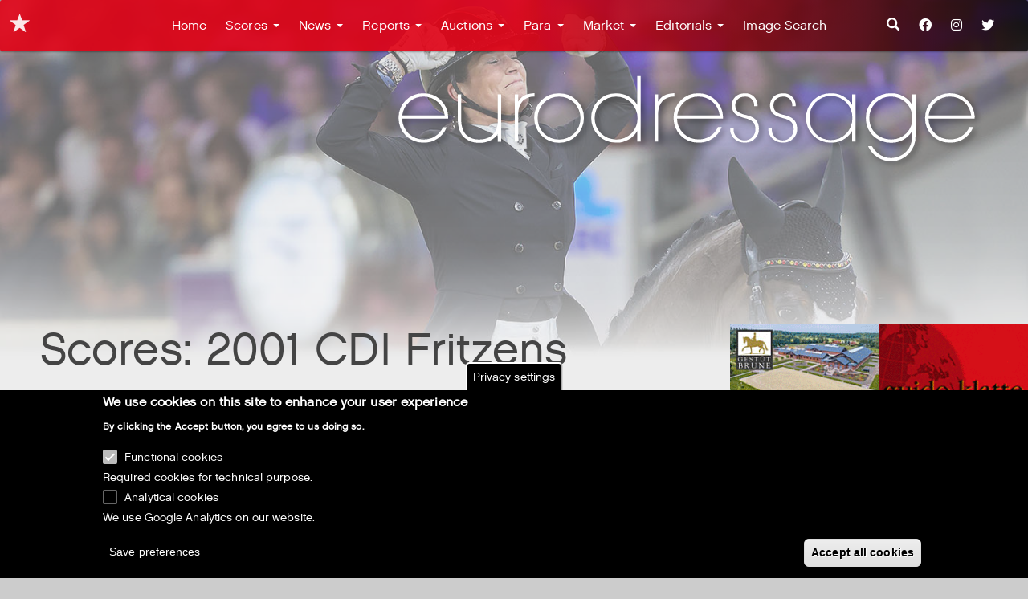

--- FILE ---
content_type: text/html; charset=UTF-8
request_url: https://eurodressage.com/2001/09/09/scores-2001-cdi-fritzens
body_size: 16791
content:
<!DOCTYPE html>
<html  lang="en" dir="ltr" prefix="content: http://purl.org/rss/1.0/modules/content/  dc: http://purl.org/dc/terms/  foaf: http://xmlns.com/foaf/0.1/  og: http://ogp.me/ns#  rdfs: http://www.w3.org/2000/01/rdf-schema#  schema: http://schema.org/  sioc: http://rdfs.org/sioc/ns#  sioct: http://rdfs.org/sioc/types#  skos: http://www.w3.org/2004/02/skos/core#  xsd: http://www.w3.org/2001/XMLSchema# ">
  <head>
    <meta charset="utf-8" />
<meta name="description" content="2001 CDI Fritzens Dressage News at eurodressage.com" />
<meta name="keywords" content="2001 CDI Fritzens dressage, eurodressage, equestrian news" />
<link rel="canonical" href="https://eurodressage.com/2001/09/09/scores-2001-cdi-fritzens" />
<meta name="rights" content="Copyright Astrid Appels, Eurodressage" />
<meta property="og:site_name" content="Eurodressage" />
<meta property="og:type" content="Dressage News" />
<meta property="og:url" content="https://eurodressage.com/2001/09/09/scores-2001-cdi-fritzens" />
<meta property="og:title" content="Scores: 2001 CDI Fritzens" />
<meta property="og:description" content="2001 CDI Fritzens Dressage News at eurodressage.com" />
<meta property="og:image" content="https://eurodressage.com/sites/default/files/cicrajipaclihopradukaspelichestabitrophiphepropresledrewushaphomutomucegacricrovasastoprawrostowubriciwureslunutrijistenisposidrewreprojasitrastiduthaprutispasligucrushachugidrowrishatushustugust" />
<meta name="MobileOptimized" content="width" />
<meta name="HandheldFriendly" content="true" />
<meta name="viewport" content="width=device-width, initial-scale=1.0" />
<style>div#sliding-popup, div#sliding-popup .eu-cookie-withdraw-banner, .eu-cookie-withdraw-tab {background: #000} div#sliding-popup.eu-cookie-withdraw-wrapper { background: transparent; } #sliding-popup h1, #sliding-popup h2, #sliding-popup h3, #sliding-popup p, #sliding-popup label, #sliding-popup div, .eu-cookie-compliance-more-button, .eu-cookie-compliance-secondary-button, .eu-cookie-withdraw-tab { color: #ffffff;} .eu-cookie-withdraw-tab { border-color: #ffffff;}</style>
<link rel="icon" href="/sites/default/files/favicon.ico" type="image/vnd.microsoft.icon" />
<script src="/sites/default/files/eu_cookie_compliance/eu_cookie_compliance.script.js?t947u3" defer></script>
<script>window.a2a_config=window.a2a_config||{};a2a_config.callbacks=[];a2a_config.overlays=[];a2a_config.templates={};</script>

    <title>Scores: 2001 CDI Fritzens</title>
    <link rel="stylesheet" media="all" href="/sites/default/files/css/css_XiYmQqSOlCt561Snuy6UxeK4F9qDWNNUthVgOURLpIg.css" />
<link rel="stylesheet" media="all" href="https://cdn.jsdelivr.net/npm/bootswatch@3.4.0/paper/bootstrap.min.css" integrity="sha256-8N3kJAoTvJjp7+Ib43lwwLPolmV0rZmFiaisO07x/X0=" crossorigin="anonymous" />
<link rel="stylesheet" media="all" href="https://cdn.jsdelivr.net/npm/@unicorn-fail/drupal-bootstrap-styles@0.0.2/dist/3.1.1/7.x-3.x/drupal-bootstrap-paper.min.css" integrity="sha512-xHFIuLzMRN/oaNqVCKiG5wIeHE1o+wgHAhZ/u7tdMYoGD1GO48Hju3pbSAqdGGp8cWS1n1yEOr9tuXDakrTFnw==" crossorigin="anonymous" />
<link rel="stylesheet" media="all" href="https://cdn.jsdelivr.net/npm/@unicorn-fail/drupal-bootstrap-styles@0.0.2/dist/3.1.1/8.x-3.x/drupal-bootstrap-paper.min.css" integrity="sha512-8hFvyPjOZxuguPlY0uag7oPMAryqcsTBiTeWdNnFyC9o+kEaUbjoXGLUJPaCkhsKTYG1qDN8pNs/v7jooMO0OA==" crossorigin="anonymous" />
<link rel="stylesheet" media="all" href="https://cdn.jsdelivr.net/npm/@unicorn-fail/drupal-bootstrap-styles@0.0.2/dist/3.4.0/8.x-3.x/drupal-bootstrap-paper.min.css" integrity="sha512-n1hZjtN92Jco1bxIRqvX9qbAJPP/S1YLv5dvYGlvOd21sDv6DG7wiZVAku7sRD9wdGtl/+jhyd5HEMX7ryjrkA==" crossorigin="anonymous" />
<link rel="stylesheet" media="all" href="/sites/default/files/css/css_hjK8aTKJcvSKGQ70CPAUHbr_MG3_QGlNoA0F9LBA3G8.css" />

    <link rel="stylesheet" href="https://use.typekit.net/kmo2qmn.css">
    

<script>
/** Viewport-based mobile redirect - FAST VERSION */

(function() {
  'use strict';

  // Configuration
  const MOBILE_BREAKPOINT = 767;
  const MOBILE_URL = 'https://mobile.eurodressage.com';
  const CURRENT_HOST = window.location.hostname;

  // Don't redirect if already on mobile site
  if (CURRENT_HOST === 'mobile.eurodressage.com') {
    return;
  }

  // Don't redirect if nomobile parameter is present
  const urlParams = new URLSearchParams(window.location.search);
  if (urlParams.get('nomobile') === '1') {
    return;
  }

  // Skip redirect for admin paths and other excluded paths
  const excludedPaths = [
    '/admin/',
    '/user/',
    '/node/',
    '/system/',
    '/api/',
    '/rest/',
    '/jsonapi/',
    '/imagesearch',
  ];

  const currentPath = window.location.pathname;
  const shouldExclude = excludedPaths.some(path => currentPath.startsWith(path));
  if (shouldExclude) {
    return;
  }

  /**
   * Check if device should be considered mobile - IMMEDIATE VERSION
   */
  function isMobileDevice() {
    // Get viewport width immediately (no waiting for DOM)
    const viewportWidth = window.innerWidth || screen.width;

    if (viewportWidth >= MOBILE_BREAKPOINT) {
      return false;
    }

    // User agent check (fastest mobile indicator)
    const userAgentMobile = /iPhone|Android.*Mobile|Windows Phone|BlackBerry|Opera Mini|IEMobile/i.test(navigator.userAgent);

    if (userAgentMobile) {
      return true;
    }

    // For very small screens (phone-sized), assume mobile
    if (viewportWidth < 480) {
      return true;
    }

    // Touch capability check
    const hasTouch = ('ontouchstart' in window) || (navigator.maxTouchPoints > 0);
    const hasOrientation = 'orientation' in window;

    if (hasTouch && hasOrientation) {
      return true;
    }

    return false;
  }

  /**
   * Perform immediate redirect
   */
  function redirectToMobile() {
    const currentUrl = window.location.href;
    const mobileUrl = currentUrl.replace(window.location.origin, MOBILE_URL);
    window.location.replace(mobileUrl); // Using replace() instead of href for faster redirect
  }

  // IMMEDIATE CHECK - No delays, no DOM waiting
  if (isMobileDevice()) {
    redirectToMobile();
  }

  // Handle orientation changes (mobile devices rotating)
  if ('orientation' in window) {
    window.addEventListener('orientationchange', function() {
      setTimeout(() => {
        if (isMobileDevice()) {
          redirectToMobile();
        }
      }, 100);
    });
  }

  // Handle window resize (for dynamic viewport changes)
  let resizeTimeout;
  window.addEventListener('resize', () => {
    clearTimeout(resizeTimeout);
    resizeTimeout = setTimeout(() => {
      if (isMobileDevice()) {
        redirectToMobile();
      }
    }, 250);
  });

})();

</script>

<script async src="https://www.googletagmanager.com/gtag/js?id=UA-3416156-1"></script>

    <link rel="stylesheet" href="https://cdnjs.cloudflare.com/ajax/libs/font-awesome/6.0.0-beta3/css/fontawesome.min.css" integrity="sha512-r9kUVFtJ0e+8WIL8sjTUlHGbTLwlOClXhVqGgu4sb7ILdkBvM2uI+n/Fz3FN8u3VqJX7l9HLiXqXxkx2mZpkvQ==" crossorigin="anonymous" referrerpolicy="no-referrer" />
    <link rel="stylesheet" href="https://cdnjs.cloudflare.com/ajax/libs/font-awesome/6.0.0-beta3/css/brands.min.css" integrity="sha512-rQgMaFKZKIoTKfYInSVMH1dSM68mmPYshaohG8pK17b+guRbSiMl9dDbd3Sd96voXZeGerRIFFr2ewIiusEUgg==" crossorigin="anonymous" referrerpolicy="no-referrer" />
    <link rel="stylesheet" href="https://cdnjs.cloudflare.com/ajax/libs/font-awesome/6.0.0-beta3/css/solid.min.css" integrity="sha512-wQ0aDa8upf/3Fun6Qby6g8uXyPqKl54VpEO/SwjjqxeUwThb6TIP5kloJ2tOHqnjLsd88S5p1VoOIXEl42mHYg==" crossorigin="anonymous" referrerpolicy="no-referrer" />
  </head>
  <body class="path-node page-node-type-ed-story has-glyphicons p-entity-node-canonical">
    <a href="#main-content" class="visually-hidden focusable skip-link">
      Skip to main content
    </a>
    
      <div class="dialog-off-canvas-main-canvas" data-off-canvas-main-canvas>
              <div id="firstOverlay"></div>
    <div id="wrapper">
    <div id="imgContainer" class="headerAnimated"></div>
            <a href="/">
            <svg id="svg-ed" data-name="svg-ed" xmlns="http://www.w3.org/2000/svg" viewBox="0 0 278.11 53.73"><path class="cls-1" d="M30.57,18.62A10,10,0,0,0,20.29,28.83h0v0h0A10,10,0,0,0,30.53,39h.11A9.91,9.91,0,0,0,40,32.94l.12-.28H38.58l-.05.12a8.52,8.52,0,0,1-8,4.92H30.5a8.74,8.74,0,0,1-8.76-8.56h19l0-.75A10,10,0,0,0,30.57,18.62ZM21.78,27.8a8.82,8.82,0,0,1,17.53,0Z"/>
            <path class="cls-1" d="M61.18,30.12c0,4.71-2.82,7.54-7.54,7.58A7.71,7.71,0,0,1,48.38,36c-1.51-1.36-2.27-3.57-2.27-6.58V19.09H44.7V29.37c0,3.52,1,6.12,2.84,7.71a9.25,9.25,0,0,0,6.1,2h.22c2.73,0,5.89-1.16,7.33-3.78v3.32h1.41V19.09H61.18Z"/><path class="cls-1" d="M76.34,18.61h-.21c-1.55.1-4.68.31-6.52,3.46v-3H68.2V38.57h1.41V28c0-2.38.19-4.68,2.47-6.75A6.53,6.53,0,0,1,76.15,20h.19Z"/><path class="cls-1" d="M86.44,18.62A10,10,0,0,0,76.2,28.83a10.24,10.24,0,0,0,20.49,0A10,10,0,0,0,86.44,18.62Zm0,19.08a8.66,8.66,0,0,1-8.83-8.87,8.83,8.83,0,1,1,17.67,0A8.66,8.66,0,0,1,86.44,37.7Z"/><path class="cls-1" d="M118.68,23.38a9.86,9.86,0,0,0-8.73-4.76A10,10,0,0,0,99.71,28.83,10,10,0,0,0,109.95,39a9.78,9.78,0,0,0,8.73-4.77v4.3h1.41v-27h-1.41ZM110.06,37.7a8.67,8.67,0,0,1-8.94-8.87,8.83,8.83,0,1,1,17.67,0A8.61,8.61,0,0,1,110.06,37.7Z"/><path class="cls-1" d="M134,20V18.61h-.21c-1.55.1-4.68.31-6.52,3.46v-3h-1.41V38.57h1.41V28c0-2.38.19-4.68,2.47-6.75a6.53,6.53,0,0,1,4.07-1.3Z"/><path class="cls-1" d="M143.94,18.62a10,10,0,0,0-10.28,10.21h0v0h0A10,10,0,0,0,143.9,39H144a9.91,9.91,0,0,0,9.36-6.1l.12-.28h-1.55l-.05.12a8.52,8.52,0,0,1-8,4.92h-.07a8.75,8.75,0,0,1-8.76-8.56h19l0-.75A10,10,0,0,0,143.94,18.62Zm-8.78,9.18a8.82,8.82,0,0,1,17.53,0Z"/><path class="cls-1" d="M163.26,27.53l-.16,0c-2.59-.73-3.93-1.5-4-3.74a3.48,3.48,0,0,1,.93-2.6,4.13,4.13,0,0,1,3-1.19h.09a3.52,3.52,0,0,1,3.74,3.83V24h1.41v-.2a4.92,4.92,0,0,0-5.24-5.17c-3.22,0-5.38,2.06-5.38,5.14.11,3.37,2.26,4.25,5.3,5.12,3.13.69,4.38,1.92,4.45,4.38a4.52,4.52,0,1,1-9-.19v-.2H157v.19a5.29,5.29,0,0,0,1.43,4.05A6.35,6.35,0,0,0,163.05,39a5.81,5.81,0,0,0,4.28-1.8,5.5,5.5,0,0,0,1.5-4.13C168.61,29,165.77,28.21,163.26,27.53Z"/><path class="cls-1" d="M179,27.53l-.16,0c-2.59-.73-3.92-1.5-4-3.74a3.48,3.48,0,0,1,.93-2.6,4.14,4.14,0,0,1,3-1.19h.09a3.52,3.52,0,0,1,3.74,3.83V24h1.41v-.2a4.92,4.92,0,0,0-5.24-5.17c-3.22,0-5.38,2.06-5.38,5.14.11,3.37,2.26,4.25,5.31,5.12,3.13.69,4.38,1.92,4.45,4.38a4.52,4.52,0,1,1-9-.19v-.2h-1.4v.19a5.29,5.29,0,0,0,1.43,4.05A6.36,6.36,0,0,0,178.82,39a5.82,5.82,0,0,0,4.28-1.8,5.51,5.51,0,0,0,1.5-4.13C184.38,29,181.54,28.21,179,27.53Z"/><path class="cls-1" d="M207.24,23.38a9.87,9.87,0,0,0-8.73-4.76,10,10,0,0,0-10.24,10.21A10,10,0,0,0,198.51,39a9.78,9.78,0,0,0,8.73-4.77v4.3h1.41V19.09h-1.41Zm.11,5.45a8.84,8.84,0,1,1-17.67,0,8.84,8.84,0,1,1,17.67,0Z"/><path class="cls-1" d="M232,23.38a9.87,9.87,0,0,0-8.73-4.76,10.05,10.05,0,0,0-10.35,10.21c0,6.63,5.33,10.21,10.35,10.21A9.68,9.68,0,0,0,232,34.21v2.21a8.69,8.69,0,0,1-8.62,8.94,9,9,0,0,1-5.49-1.94,9.11,9.11,0,0,1-2.33-2.73l-.16-.26h-1.57l.12.28a10.47,10.47,0,0,0,9.58,6,10.07,10.07,0,0,0,9.88-10.46V19.09H232ZM223.39,37.7c-4.46,0-9-3-9.05-8.87a8.89,8.89,0,0,1,17.78,0A8.61,8.61,0,0,1,223.39,37.7Z"/><path class="cls-1" d="M257.82,28.39a10.25,10.25,0,0,0-20.49.44v0A10,10,0,0,0,247.58,39h.11a9.91,9.91,0,0,0,9.36-6.1l.12-.28h-1.55l-.05.12a8.52,8.52,0,0,1-8,4.92h-.07a8.74,8.74,0,0,1-8.76-8.56h19Zm-19-.59a8.82,8.82,0,0,1,17.53,0Z"/></svg>
            </a>
    <header class="navbar navbar-default container-fluid" id="navbar" role="banner">

              <div id="navbar-collapse" class="navbar-collapse collapse">
          <div class="region region-navigation-collapsible">
    <section class="search-api-page-block-form-search search-api-page-block-form search-form search-block-form container-inline block block-search-api-page block-search-api-page-form-block clearfix" data-drupal-selector="search-api-page-block-form-search" id="block-searchapipagesearchblockform-2">
  
    

      <form action="/2001/09/09/scores-2001-cdi-fritzens" method="post" id="search-api-page-block-form-search" accept-charset="UTF-8">
  <div class="form-item js-form-item form-type-search js-form-type-search form-item-keys js-form-item-keys form-no-label form-group">
      <label for="edit-keys" class="control-label sr-only">Search</label>
  
  
  <input title="Enter the terms you wish to search for." data-drupal-selector="edit-keys" class="form-search form-control" placeholder="Search" type="search" id="edit-keys" name="keys" value="" size="15" maxlength="128" />

  
  
      <div id="edit-keys--description" class="description help-block">
      Enter the terms you wish to search for.
    </div>
  </div>
<input autocomplete="off" data-drupal-selector="form-lec919twtjjg5bboykng-aiectpsdhxaahpdnify02c" type="hidden" name="form_build_id" value="form-leC919twTJjg5BboYKNG-aIEctpsDhXaAHPdnIFy02c" /><input data-drupal-selector="edit-search-api-page-block-form-search" type="hidden" name="form_id" value="search_api_page_block_form_search" /><div data-drupal-selector="edit-actions" class="form-actions form-group js-form-wrapper form-wrapper" id="edit-actions"><button class="search-form__submit button js-form-submit form-submit btn-primary btn icon-before" data-drupal-selector="edit-submit" type="submit" id="edit-submit" name="op" value="Search"><span class="icon glyphicon glyphicon-search" aria-hidden="true"></span>
Search</button></div>

</form>

  </section>

<nav role="navigation" aria-labelledby="block-ed-main-menu-menu" id="block-ed-main-menu">
            <h2 class="sr-only" id="block-ed-main-menu-menu">Main navigation</h2>

      


              <ul class="menu nav navbar-nav">
                            <li class="mn-home mn_1">
        <a href="/" data-drupal-link-system-path="&lt;front&gt;">Home</a>
                  </li>
      
                        <li class="expanded dropdown ed-dropdown mn-scores mn_2">
        <a href="/scores/2026" class="dropdown-toggle ed-dropdown-toggle" data-target="#" data-toggle="dropdown">Scores <span class="caret"></span></a>
                    
              <ul class="menu dropdown-menu ed-dropdown-menu">
                            <li class="mn-2026 mn_1">
        <a href="/scores/2026" data-drupal-link-system-path="scores/2026">2026</a>
                  </li>
      
                        <li class="mn-2025 mn_2">
        <a href="/scores/2025" data-drupal-link-system-path="scores/2025">2025</a>
                  </li>
      
                        <li class="mn-2024 mn_3">
        <a href="/scores/2024" data-drupal-link-system-path="scores/2024">2024</a>
                  </li>
      
                        <li class="mn-2023 mn_4">
        <a href="/scores/2023" data-drupal-link-system-path="scores/2023">2023</a>
                  </li>
      
                        <li class="mn-2022 mn_5">
        <a href="/scores/2022" data-drupal-link-system-path="scores/2022">2022</a>
                  </li>
      
                        <li class="mn-2021 mn_6">
        <a href="/scores/2021" data-drupal-link-system-path="scores/2021">2021</a>
                  </li>
      
                        <li class="mn-2020 mn_7">
        <a href="/scores/2020" data-drupal-link-system-path="scores/2020">2020</a>
                  </li>
      
                        <li class="mn-2019 mn_8">
        <a href="/scores/2019" data-drupal-link-system-path="scores/2019">2019</a>
                  </li>
      
                        <li class="mn-2018 mn_9">
        <a href="/scores/2018" data-drupal-link-system-path="scores/2018">2018</a>
                  </li>
      
                        <li class="mn-2017 mn_10">
        <a href="/scores/2017" data-drupal-link-system-path="scores/2017">2017</a>
                  </li>
      
                        <li class="mn-2016 mn_11">
        <a href="/scores/2016" data-drupal-link-system-path="scores/2016">2016</a>
                  </li>
      
                        <li class="mn-2015 mn_12">
        <a href="/scores/2015" data-drupal-link-system-path="scores/2015">2015</a>
                  </li>
      
                        <li class="mn-2014 mn_13">
        <a href="/scores/2014" data-drupal-link-system-path="scores/2014">2014</a>
                  </li>
      
                        <li class="mn-2013 mn_14">
        <a href="/scores/2013" data-drupal-link-system-path="scores/2013">2013</a>
                  </li>
      
                        <li class="mn-2012 mn_15">
        <a href="/scores/2012" data-drupal-link-system-path="scores/2012">2012</a>
                  </li>
      
                        <li class="mn-2011 mn_16">
        <a href="/scores/21011" data-drupal-link-system-path="scores/21011">2011</a>
                  </li>
      
                        <li class="mn-2010 mn_17">
        <a href="/scores/2010" data-drupal-link-system-path="scores/2010">2010</a>
                  </li>
      
                        <li class="mn-2009 mn_18">
        <a href="/scores/2009" data-drupal-link-system-path="scores/2009">2009</a>
                  </li>
      
                        <li class="mn-2008 mn_19">
        <a href="/scores/2008" data-drupal-link-system-path="scores/2008">2008</a>
                  </li>
      
                        <li class="mn-search-scores mn_20">
        <a href="/scores" data-drupal-link-system-path="scores">Search scores</a>
                  </li>
      
    
    </ul>
  
            </li>
      
                        <li class="expanded dropdown ed-dropdown mn-news mn_3">
        <a href="/news" class="dropdown-toggle ed-dropdown-toggle" data-target="#" data-toggle="dropdown">News <span class="caret"></span></a>
                    
              <ul class="menu dropdown-menu ed-dropdown-menu">
                            <li class="mn-dressage mn_1">
        <a href="/news/dressage" data-drupal-link-system-path="news/dressage">Dressage</a>
                  </li>
      
                        <li class="mn-what-s-happening mn_2">
        <a href="/news/what-is-happening" data-drupal-link-system-path="news/what-is-happening">What&#039;s happening</a>
                  </li>
      
                        <li class="mn-focus mn_3">
        <a href="/news/focus" data-drupal-link-system-path="news/focus">Focus</a>
                  </li>
      
                        <li class="mn-breeding mn_4">
        <a href="/news/breeding" data-drupal-link-system-path="news/breeding">Breeding</a>
                  </li>
      
                        <li class="mn-veterinary mn_5">
        <a href="/news/veterinary" data-drupal-link-system-path="news/veterinary">Veterinary</a>
                  </li>
      
    
    </ul>
  
            </li>
      
                        <li class="expanded dropdown ed-dropdown mn-reports mn_4">
        <a href="/reports" class="dropdown-toggle ed-dropdown-toggle" data-target="#" data-toggle="dropdown">Reports <span class="caret"></span></a>
                    
              <ul class="menu dropdown-menu ed-dropdown-menu">
                            <li class="mn-shows mn_1">
        <a href="/reports/shows" data-drupal-link-system-path="reports/shows">Shows</a>
                  </li>
      
                        <li class="mn-training mn_2">
        <a href="/reports/training" data-drupal-link-system-path="reports/training">Training</a>
                  </li>
      
                        <li class="mn-walks mn_3">
        <a href="/reports/walks" data-drupal-link-system-path="reports/walks">Walks</a>
                  </li>
      
                        <li class="mn-interviews mn_4">
        <a href="/reports/interviews" data-drupal-link-system-path="reports/interviews">Interviews</a>
                  </li>
      
                        <li class="mn-history mn_5">
        <a href="/reports/history" data-drupal-link-system-path="reports/history">History</a>
                  </li>
      
    
    </ul>
  
            </li>
      
                        <li class="expanded dropdown ed-dropdown mn-auctions mn_5">
        <a href="/auctions" class="dropdown-toggle ed-dropdown-toggle" data-target="#" data-toggle="dropdown">Auctions <span class="caret"></span></a>
                    
              <ul class="menu dropdown-menu ed-dropdown-menu">
                            <li class="mn-psi mn_1">
        <a href="/auctions/psi" data-drupal-link-system-path="auctions/psi">PSI</a>
                  </li>
      
                        <li class="mn-oldenburg mn_2">
        <a href="/auctions/vechta" data-drupal-link-system-path="auctions/vechta">Oldenburg</a>
                  </li>
      
                        <li class="mn-hanoverian mn_3">
        <a href="/auctions/verden" data-drupal-link-system-path="auctions/verden">Hanoverian</a>
                  </li>
      
                        <li class="mn-westfalian mn_4">
        <a href="/auctions/westfalian" data-drupal-link-system-path="auctions/westfalian">Westfalian</a>
                  </li>
      
                        <li class="mn-van-olst-sales mn_5">
        <a href="/auctions/van-olst-sales" data-drupal-link-system-path="auctions/van-olst-sales">Van Olst Sales</a>
                  </li>
      
                        <li class="mn-excellent-dressage-sales mn_6">
        <a href="/auctions/excellent-dressage-sales" data-drupal-link-system-path="auctions/excellent-dressage-sales">Excellent Dressage Sales</a>
                  </li>
      
                        <li class="mn-the-netherlands mn_7">
        <a href="/auctions/netherlands" data-drupal-link-system-path="auctions/netherlands">The Netherlands</a>
                  </li>
      
                        <li class="mn-germany mn_8">
        <a href="/auctions/germany" data-drupal-link-system-path="auctions/germany">Germany</a>
                  </li>
      
                        <li class="mn-scandinavia mn_9">
        <a href="/auctions/scandinavia" data-drupal-link-system-path="auctions/scandinavia">Scandinavia</a>
                  </li>
      
                        <li class="mn-miscellaneous mn_10">
        <a href="/auctions/miscellaneous" data-drupal-link-system-path="auctions/miscellaneous">Miscellaneous</a>
                  </li>
      
                        <li class="mn-brightwells mn_11">
        <a href="/auctions/brightwells" data-drupal-link-system-path="auctions/brightwells">Brightwells</a>
                  </li>
      
                        <li class="mn-klosterhof-medingen mn_12">
        <a href="/auctions/klosterhof-medingen" data-drupal-link-system-path="auctions/klosterhof-medingen">Klosterhof Medingen</a>
                  </li>
      
                        <li class="mn-equine-elite mn_13">
        <a href="/auctions/equine-elite" data-drupal-link-system-path="auctions/equine-elite">Equine ELite</a>
                  </li>
      
    
    </ul>
  
            </li>
      
                        <li class="expanded dropdown ed-dropdown mn-para mn_6">
        <a href="/para" class="dropdown-toggle ed-dropdown-toggle" data-target="#" data-toggle="dropdown">Para <span class="caret"></span></a>
                    
              <ul class="menu dropdown-menu ed-dropdown-menu">
                            <li class="mn-news mn_1">
        <a href="/para/news" data-drupal-link-system-path="para/news">News</a>
                  </li>
      
                        <li class="mn-show-reports mn_2">
        <a href="/para/show-reports" data-drupal-link-system-path="para/show-reports">Show Reports</a>
                  </li>
      
                        <li class="mn-blogs mn_3">
        <a href="/para/blogs" data-drupal-link-system-path="para/blogs">Blogs</a>
                  </li>
      
    
    </ul>
  
            </li>
      
                        <li class="expanded dropdown ed-dropdown mn-market mn_7">
        <a href="/market" class="dropdown-toggle ed-dropdown-toggle" data-target="#" data-toggle="dropdown">Market <span class="caret"></span></a>
                    
              <ul class="menu dropdown-menu ed-dropdown-menu">
                            <li class="mn-equimarket mn_1">
        <a href="/market/equimarket" data-drupal-link-system-path="market/equimarket">Equimarket</a>
                  </li>
      
                        <li class="mn-young-stock mn_2">
        <a href="/market/young-stock" data-drupal-link-system-path="market/young-stock">Young stock</a>
                  </li>
      
                        <li class="mn-stallion-market mn_3">
        <a href="/market/stallion-market" data-drupal-link-system-path="market/stallion-market">Stallion market</a>
                  </li>
      
                        <li class="mn-job-offers mn_4">
        <a href="/market/grooms-corner" data-drupal-link-system-path="market/grooms-corner">Job Offers</a>
                  </li>
      
                        <li class="mn-real-estate mn_5">
        <a href="/market/real-estate" data-drupal-link-system-path="market/real-estate">Real Estate</a>
                  </li>
      
                        <li class="mn-photography mn_6">
        <a href="/market/photography" data-drupal-link-system-path="market/photography">Photography</a>
                  </li>
      
                        <li class="mn-events mn_7">
        <a href="/market/events" data-drupal-link-system-path="market/events">Events</a>
                  </li>
      
                        <li class="mn-books---dvd mn_8">
        <a href="/market/books-dvd" data-drupal-link-system-path="market/books-dvd">Books - DVD</a>
                  </li>
      
                        <li class="mn-services mn_9">
        <a href="/market/services" data-drupal-link-system-path="market/services">Services</a>
                  </li>
      
                        <li class="mn-products mn_10">
        <a href="/market/products" data-drupal-link-system-path="market/products">Products</a>
                  </li>
      
    
    </ul>
  
            </li>
      
                        <li class="expanded dropdown ed-dropdown mn-editorials mn_8">
        <a href="/editorials" class="dropdown-toggle ed-dropdown-toggle" data-target="#" data-toggle="dropdown">Editorials <span class="caret"></span></a>
                    
              <ul class="menu dropdown-menu ed-dropdown-menu">
                            <li class="mn-editorials mn_1">
        <a href="/editorials/eurodressage-editorials" data-drupal-link-system-path="editorials/eurodressage-editorials">Editorials</a>
                  </li>
      
                        <li class="mn-guest-columnists mn_2">
        <a href="/editorials/guest-columnists" data-drupal-link-system-path="editorials/guest-columnists">Guest Columnists</a>
                  </li>
      
                        <li class="mn-david-stickland mn_3">
        <a href="/editorials/david-stickland" data-drupal-link-system-path="editorials/david-stickland">David Stickland</a>
                  </li>
      
                        <li class="mn-wayne-s-world mn_4">
        <a href="/editorials/wayne-s-world" data-drupal-link-system-path="editorials/wayne-s-world">Wayne&#039;s World</a>
                  </li>
      
                        <li class="mn-blogs mn_5">
        <a href="/editorials/blogs" data-drupal-link-system-path="editorials/blogs">Blogs</a>
                  </li>
      
    
    </ul>
  
            </li>
      
                        <li class="mn-image-search mn_9">
        <a href="/imagesearch" data-drupal-link-system-path="imagesearch">Image Search</a>
                  </li>
            <li class="mn-image-search mn_9"><a class="searchIcon" href="/search"><span class="icon glyphicon glyphicon-search" aria-hidden="true"></span></a></li>
      <li class="mn-image-search mn_9"><a class="socialIcon" href="https://www.facebook.com/Eurodressage/"><i class="fab fa-facebook"></i></a></li>
      <li class="mn-image-search mn_9"><a class="socialIcon" href="https://www.instagram.com/Eurodressage/"><i class="fab fa-instagram"></i></a></li>
      <li class="mn-image-search mn_9"><a class="socialIcon" href="https://twitter.com/Eurodressage/"><i class="fab fa-twitter"></i></a></li>
      
    
    </ul>
  


  </nav>

  </div>

      </div>
        
            <div class="navbar-header">
          <div class="region region-navigation">
            <a class="name navbar-brand" href="/" title="Home" rel="home">Eurodressage</a>
    
  </div>

                          <button type="button" class="navbar-toggle" data-toggle="collapse" data-target="#navbar-collapse">
            <span class="sr-only">Toggle navigation</span>
            <span class="icon-bar"></span>
            <span class="icon-bar"></span>
            <span class="icon-bar"></span>
          </button>
              </div>

    </header>
  
  <div role="main" class="main-container container-fluid js-quickedit-main-content">
    <div class="row no-gutter">

            
            
                  <section class="col-sm-9">

                                      <div class="highlighted">  <div class="region region-highlighted">
    <div data-drupal-messages-fallback class="hidden"></div>
  

  </div>
</div>
                  
                
                
                                      
                          <div class="ad-pos ad-pos-page-top"></div>
        <div class="ad-pos ad-pos-inner ad-pos-secondary ad-pos-secondary-1"></div>
                          <a id="main-content"></a>
            <div class="region region-content">
        <h1 class="page-header">
<span>Scores: 2001 CDI Fritzens</span>
</h1>

<section id="block-addtoanybuttons" class="block block-addtoany block-addtoany-block clearfix">
  
    

      <span class="a2a_kit a2a_kit_size_28 addtoany_list" data-a2a-url="https://eurodressage.com/2001/09/09/scores-2001-cdi-fritzens" data-a2a-title="Scores: 2001 CDI Fritzens"><a class="a2a_button_facebook"></a><a class="a2a_button_twitter"></a><a class="a2a_dd addtoany_share" href="https://www.addtoany.com/share#url=https%3A%2F%2Feurodressage.com%2F2001%2F09%2F09%2Fscores-2001-cdi-fritzens&amp;title=Scores%3A%202001%20CDI%20Fritzens"></a></span>
  </section>

<article data-history-node-id="63537" role="article" about="/2001/09/09/scores-2001-cdi-fritzens" class="ed-story full clearfix">

  
    

      <footer>
      <article typeof="schema:Person" about="/ed_user/3">
  </article>

      <div class="author">
        
<span>Sun, 09/09/2001 - 00:00</span>

        
      </div>
    </footer>
  
  <div class="content">
    
<div class="field field--name-field-eds-magazine field--type-entity-reference field--label-hidden field--items">
      <div class="field--item">

                        
                        
                            </div>


  </div>

            <div class="field field--name-field-eds-headline field--type-string field--label-hidden field--item">2001 CDI Fritzens - 7 - 9 September 2001</div>
      
            <div class="field field--name-field-eds-image field--type-image field--label-hidden field--item">  

</div>
      
            <div class="field field--name-body field--type-text-with-summary field--label-hidden field--item"><p><strong></strong></p>
<!--break--><p>Prix St Georges</p>
<ul><li>1 Hansen, Insa / GER / Weinrausch / 1393</li>
<li>2 Zierer, Ludwig / GER / Ringo Starr / 1368</li>
<li>3 Weinbauer, Belinda / AUT / Robin des Fontaines / 1353</li>
<li>4 Kempkes, Matthias / GER / Wiener Walzer / 1351</li>
<li>5 Gribbe, Markus / GER / Meggle's Rubino / 1348</li>
<li>6 Hinze, Verena-Maria / GER / Ali / 1339</li>
<li>7 Aerne-Caliezi, Anna-Mengia / SUI / Forever Colombo / 1338</li>
<li>8 Gmoser, Peter / AUT / Diamond Spark / 1332</li>
<li>9 Hinze, Verena-Maria / GER / Eufrates / 1328</li>
<li>9 Iklé, Silvia / SUI / Romario / 1328</li>
<li>23. Debaecker, Veronique / BEL / Herras / 1243</li>
</ul><p><strong>Intermediaire I</strong></p>
<ul><li>1 Zierer, Ludwig / GER / Ringo Starr / 1421</li>
<li>2 Hansen, Insa / GER / Weinrausch / 1415</li>
<li>3 Augustin, Johannes / GER / Rioja / 1373</li>
<li>4 Aerne-Caliezi, Anna-Mengia / SUI / Forever Colombo / 1365</li>
<li>5 Weinbauer, Belinda / AUT / Robin des Fontaines / 1358</li>
<li>6 Kempkes, Matthias / GER / Wiener Walzer / 1332</li>
<li>7 Gmoser, Peter / AUT / Diamond Spark / 1320</li>
<li>8 Seidel, Guenter / USA / Aragon / 1314</li>
<li>9 Lebek, Susanne / GER / Healey's Beluga / 1313</li>
<li>10 Gribbe, Markus / GER / Meggle's Rubino / 1309</li>
<li>14 Debaecker, Veronique / BEL / Herrzas / 1294</li>
</ul><p><strong>Intermediaire I Kur to Music</strong></p>
<ul><li>1 Zierer, Ludwig / GER / Ringo Starr / 75.67</li>
<li>2 Hansen, Insa / GER / Weinrausch / 72.05</li>
<li>3 Aerne-Caliezi, Anna-Mengia / SUI / Forever Colombo / 71.68</li>
<li>4 Kempkes, Matthias / GER / Wiener Walzer / 70.72</li>
<li>5 Gribbe, Markus / GER / Meggle's Rubino / 69.67</li>
<li>6 Augustin, Johannes / GER / Rioja / 69.23</li>
<li>7 Seidel, Guenter / USA / Aragon / 68.11</li>
<li>8 Gmoser, Peter / AUT / Diamond Spark / 67.34</li>
<li>9 Hawlisch, Karin / AUT / Wayne's World / 67.17</li>
<li>10 Hinze, Verena-Maria / GER / Ali / 67.02</li>
<li>11 Tentschert, Tina / AUT / Kaba Gege Al Cazar / 66.99</li>
<li>12 Augustin, Johannes / GER / Top Secret / 64.10</li>
</ul><p><strong>Short Grand Prix</strong></p>
<ul><li>1 Seidel Guenter / USA / Nikolaus / 1434</li>
<li>2 Gribbe Markus / ALL / Meggle's Biagiotti /1402</li>
<li>3 Barrett Nicky / GBR / Giorgo S /1371</li>
<li>4 Jörgensen Lone / DAN / Florian Ferret /1367</li>
<li>5 John Andrea / AUT / Hermes /1361</li>
<li>6 Jung Sandra /AUT / Eilah / 1359</li>
<li>7 Conz Laura / ITA / Golden Toy /1357</li>
<li>8 Lebek Susanne / ALL / Acolito /1349</li>
<li>19 Perring Hubert / FRA / Diabolo St. Maurice /1295</li>
<li>23 Doorn Odile van / FRA / Parodie van de Wateringhoeve / 1258</li>
</ul><p><strong>Grand Prix</strong></p>
<ul><li>1 Seidel Guenter / USA / Nikolaus /1791</li>
<li>2 Theodorescu Monika / ALL / Renaissance Fleur /1746</li>
<li>3 Jörgensen Lone / DAN / FBW Kennedy /1639</li>
<li>4 Gribbe Markus / ALL / Plaisir D'Amour /1705</li>
<li>5 Max-Theurer Victoria / AUT / Agrigento /1683</li>
<li>6 Lebek Susanne / ALL / Acolito /1679</li>
<li>7 Barrett Nicky / GBR / Giorgo S /1677</li>
<li>8 Gribbe Markus / Meggle's Biagiotti /1660</li>
<li>25 Doorn Odile van / FRA / Parodie V / 1574</li>
<li>27 Perring Hubert / FRA / Diabolo St. Maurice /1533</li>
</ul><p><strong>Grand Prix Spécial</strong></p>
<p> </p>
<ul><li>1 Jörgensen Lone / DAN / FBW Kennedy /1556</li>
<li>2 Theodorescu Monika / ALL / Renaissance Fleur /1531</li>
<li>3 Gribbe Markus / ALL / Plaisir D'Amour /1509</li>
</ul><p> </p>
<p><strong>Grand Prix Kür</strong></p>
<p> </p>
<ul><li>1 Seidel Guenter / USA / Nikolaus / 76.76</li>
<li>2 John Andrea / AUT / Hermes /73.23</li>
<li>3 Lebek Susanne / ALL / Rue Pyrosch /71.13</li>
</ul></div>
      <div class="views-element-container form-group"><div class="view view-eva view-srg view-id-srg view-display-id-entity_view_1 js-view-dom-id-117db2760bd1a0dbbab904b80767b4163509c305fe8a18af8bc7b1d287b5ef04">
  
    

  
  

  
  
  

  
  

  
  </div>
</div>

  </div>

</article>

  </div>

                <div class="ad-pos ad-pos-inner ad-pos-secondary ad-pos-first"></div>
        <div class="ad-pos ad-pos-inner ad-pos-secondary ad-pos-second"></div>
        <div class="ad-pos ad-pos-page-last"></div>
      </section>

                              <aside class="col-sm-3 hidden-sm-block hidden-sx-block" role="complementary">
            
              <div class="region region-sidebar-second">
    <section class="views-element-container block block-views block-views-blockadsr-block-1 clearfix" id="block-views-block-adsr-block-1">
  
    

      <div class="form-group"><div class="ad-home elem-full hidden-xs view view-adsr view-id-adsr view-display-id-block_1 js-view-dom-id-ff04a23960dc42a6778025e4ca66189b8f2eb5d9db6e5e480b9c2dca312e64f0">
  
    
      
      <div class="view-content">
          <div class="views-row">
    <div class="views-field views-field-field-ad-destination"><div class="field-content"><a id="ad-81509" class="ad-secondary ad-item G_2" href="http://gestuet-brune.com/" rel="0" target="0"><img class="ad-img ad-img-home" src="/sites/default/files/ads/2020-07/banner_brune.gif" alt="Banner Brune" />
<img class="ad-img-small ad-img-home" src="/sites/default/files/ads_small/2017-12/banner-brune-wide.gif" alt="Banner Brune" />
</a></div></div>
  </div>
    <div class="views-row">
    <div class="views-field views-field-field-ad-destination"><div class="field-content"><a id="ad-81510" class="ad-secondary ad-item G_2" href="http://www.gklatte.de" rel="0" target="0"><img class="ad-img ad-img-home" src="/sites/default/files/ads/2023-01/banner_klatte.gif" alt="Banner Klatte" />
<img class="ad-img-small ad-img-home" src="/sites/default/files/ads_small/2017-12/banner-gklatte-wide.gif" alt="Banner Klatte" />
</a></div></div>
  </div>
    <div class="views-row">
    <div class="views-field views-field-field-ad-destination"><div class="field-content"><a id="ad-81511" class="ad-secondary ad-item G_2" href="http://www.irt.com" rel="0" target="0"><img class="ad-img ad-img-home" src="/sites/default/files/ads/2017-12/banner_irt.gif" alt="Banner IRT" />
<img class="ad-img-small ad-img-home" src="/sites/default/files/ads_small/2017-12/banner-irt-wide.gif" alt="Banner IRT" />
</a></div></div>
  </div>

    </div>
  
          </div>
</div>

  </section>

<section class="search-api-page-block-form-search search-api-page-block-form search-form search-block-form container-inline block block-search-api-page block-search-api-page-form-block clearfix" data-drupal-selector="search-api-page-block-form-search-2" id="block-searchapipagesearchblockform">
  
    

      <form action="/2001/09/09/scores-2001-cdi-fritzens" method="post" id="search-api-page-block-form-search--2" accept-charset="UTF-8">
  <div class="form-item js-form-item form-type-search js-form-type-search form-item-keys js-form-item-keys form-no-label form-group">
      <label for="edit-keys--2" class="control-label sr-only">Search</label>
  
  
  <input title="Enter the terms you wish to search for." data-drupal-selector="edit-keys" class="form-search form-control" placeholder="Search" type="search" id="edit-keys--2" name="keys" value="" size="15" maxlength="128" />

  
  
      <div id="edit-keys--2--description" class="description help-block">
      Enter the terms you wish to search for.
    </div>
  </div>
<input autocomplete="off" data-drupal-selector="form-bgc2kfuryrw4pd-cl0irn7v4wkgjk9yiienhlx5epva" type="hidden" name="form_build_id" value="form-BGc2kFuRyrw4Pd_CL0iRN7V4wkGJk9yiIenHLx5epVA" /><input data-drupal-selector="edit-search-api-page-block-form-search-2" type="hidden" name="form_id" value="search_api_page_block_form_search" /><div data-drupal-selector="edit-actions" class="form-actions form-group js-form-wrapper form-wrapper" id="edit-actions--2"><button class="search-form__submit button js-form-submit form-submit btn-primary btn icon-before" data-drupal-selector="edit-submit" type="submit" id="edit-submit--2" name="op" value="Search"><span class="icon glyphicon glyphicon-search" aria-hidden="true"></span>
Search</button></div>

</form>

  </section>

<section class="views-element-container block block-views block-views-blocklatest-scores-block-1 clearfix" id="block-views-block-latest-scores-block-1">
  
      <h2 class="block-title">Scores</h2>
    

      <div class="form-group"><div class="view view-latest-scores view-id-latest_scores view-display-id-block_1 js-view-dom-id-b66c4e1b8a953501958ae7b107508bb95553504b4d7ccdd1d819265c248e4c81">
  
    
      
      <div class="view-content">
          <div class="latest-scores-content">
    <div class="views-field views-field-title"><span class="field-content"><a href="/2026/01/14/scores-2026-cdi-west-palm-beach" hreflang="en">Scores: 2026 CDI West Palm Beach</a></span></div><div class="views-field views-field-created"><span class="field-content">14/01/2026</span></div>
  </div>
    <div class="latest-scores-content">
    <div class="views-field views-field-title"><span class="field-content"><a href="/index.php/2026/01/10/scores-2026-cdi-dubai" hreflang="en">Scores: 2026 CDI Dubai</a></span></div><div class="views-field views-field-created"><span class="field-content">10/01/2026</span></div>
  </div>
    <div class="latest-scores-content">
    <div class="views-field views-field-title"><span class="field-content"><a href="/2026/01/07/scores-2026-cdi-w-wellington" hreflang="en">Scores: 2026 CDI-W Wellington</a></span></div><div class="views-field views-field-created"><span class="field-content">07/01/2026</span></div>
  </div>
    <div class="latest-scores-content">
    <div class="views-field views-field-title"><span class="field-content"><a href="/index.php/2026/01/07/scores-2026-cdi-w-basel" hreflang="en">Scores: 2026 CDI-W Basel</a></span></div><div class="views-field views-field-created"><span class="field-content">07/01/2026</span></div>
  </div>
    <div class="latest-scores-content">
    <div class="views-field views-field-title"><span class="field-content"><a href="/2025/12/27/scores-2025-cdi-w-mechelen" hreflang="en">Scores: 2025 CDI-W Mechelen</a></span></div><div class="views-field views-field-created"><span class="field-content">27/12/2025</span></div>
  </div>

    </div>
  
          </div>
</div>

  </section>

<section id="block-championships" class="block block-block-content block-block-contentd8432c44-5d5a-47bf-8d33-1b178867377c clearfix">
  
    

      
            <div class="field field--name-body field--type-text-with-summary field--label-hidden field--item"><section class="views-element-container block block-views block-views-blocktop-five-block-1 clearfix" id="block-views-block-championships-block-1"><h2 class="block-title">Championship Quick Links</h2>
<div class="form-group">
<div class="view view-top-five view-id-top_five view-display-id-block_1">
<div class="view-content">
<div class="item-list">
<ul class="top-five-item"><li>
<div class="views-field views-field-title"><span class="nbr">1</span> <a href="https://eurodressage.com/2025/03/01/2025-european-young-riders-and-under-25-championships-table-contents">European Young Rider &amp; Under 25 Championships</a><a href="https://eurodressage.com/2022/12/25/2023-european-young-riders-and-under-25-championships-table-contents"> </a></div>
</li>
<li>
<div class="views-field views-field-title"><span class="nbr">2</span> <a href="https://eurodressage.com/2025/03/01/2025-european-children-pony-junior-riders-championships-table-contents">European Pony, Children, Junior Riders Championships</a></div>
</li>
<li>
<div class="views-field views-field-title"><span class="nbr">3</span> <a href="https://eurodressage.com/2025/03/01/2025-world-championships-young-dressage-horses-table-contents">World Championships for Young Dressage Horses</a></div>
</li>
<li>
<div class="views-field views-field-title"><span class="nbr">4</span> <a href="https://eurodressage.com/2025/03/01/2025-european-dressage-championships-table-contents">European Dressage. Championships</a></div>
</li>
<li>
<div class="views-field views-field-title"><span class="nbr">5</span> <a href="https://eurodressage.com/2025/04/10/2025-bundeschampionate-table-contents">Bundeschampionate</a></div>
</li>
</ul></div>
</div>
</div>
</div>
</section></div>
      
  </section>

<section class="views-element-container block block-views block-views-blockindex-real-estate-block-2 clearfix" id="block-views-block-index-real-estate-block-2">
  
      <h2 class="block-title">Real Estate</h2>
    

      <div class="form-group"><div class="view view-index-real-estate view-id-index_real_estate view-display-id-block_2 js-view-dom-id-1f0ffa396b16e0a2198707145b59090aa596e57c4c8cd25ec91aaf6219edf574">
  
    
      
      <div class="view-content">
      

<div id="views-bootstrap-index-real-estate-block-2" class="carousel slide" data-ride="carousel" data-interval="5000" data-pause="hover" data-wrap="1">

    
    <div class="carousel-inner" role="listbox">
                                <div  class="item row active">
            <div class="col-md-12">
                  <a href="/index.php/2026/01/13/real-estate-private-equestrian-facility-two-detached-houses-near-venlo-ned">  <picture>
                  <source srcset="/sites/default/files/styles/grid_4_cols_phone/public/database-story-thumb/2025-04/market_realestate_poulsen_01.jpg?h=5c181653&amp;itok=dM8s6tEq 1x" media="all and (max-width: 767px)" type="image/jpeg"/>
              <source srcset="/sites/default/files/styles/grid_4_cols/public/database-story-thumb/2025-04/market_realestate_poulsen_01.jpg?h=5c181653&amp;itok=bPwyujFj 295w, /sites/default/files/styles/max_325x325/public/database-story-thumb/2025-04/market_realestate_poulsen_01.jpg?itok=mRqgJt21 325w" media="all and (min-width: 768px)" type="image/jpeg" sizes="100vw"/>
              <source srcset="/sites/default/files/styles/grid_4_cols/public/database-story-thumb/2025-04/market_realestate_poulsen_01.jpg?h=5c181653&amp;itok=bPwyujFj 1x" media="all and (max-width: 991px)" type="image/jpeg"/>
              <source srcset="/sites/default/files/styles/grid_4_cols/public/database-story-thumb/2025-04/market_realestate_poulsen_01.jpg?h=5c181653&amp;itok=bPwyujFj 1x" media="all and (min-width: 992px)" type="image/jpeg"/>
                  <img src="/sites/default/files/styles/grid_4_cols/public/database-story-thumb/2025-04/market_realestate_poulsen_01.jpg?h=5c181653&amp;itok=bPwyujFj" alt="Private Equestrian Facility with Two Detached Houses near Venlo (NED) " typeof="foaf:Image" class="img-responsive" />

  </picture>
</a>

                  <div class="carousel-caption">
                                      <p><a href="/index.php/2026/01/13/real-estate-private-equestrian-facility-two-detached-houses-near-venlo-ned" hreflang="en">Real Estate: Private Equestrian Facility with Two Detached Houses near Venlo (NED) </a></p>
                      </div>
                      </div>
              </div>
                                      <div  class="item row">
            <div class="col-md-12">
                  <a href="/index.php/2025/12/21/priory-luxury-equestrian-home-uk">  <picture>
                  <source srcset="/sites/default/files/styles/grid_4_cols_phone/public/database-story-thumb/2025-12/market_realestate_priory_0010.jpg?h=000aa747&amp;itok=JWl8oobc 1x" media="all and (max-width: 767px)" type="image/jpeg"/>
              <source srcset="/sites/default/files/styles/grid_4_cols/public/database-story-thumb/2025-12/market_realestate_priory_0010.jpg?h=000aa747&amp;itok=oL7Xu30h 295w, /sites/default/files/styles/max_325x325/public/database-story-thumb/2025-12/market_realestate_priory_0010.jpg?itok=87tNBtwn 325w" media="all and (min-width: 768px)" type="image/jpeg" sizes="100vw"/>
              <source srcset="/sites/default/files/styles/grid_4_cols/public/database-story-thumb/2025-12/market_realestate_priory_0010.jpg?h=000aa747&amp;itok=oL7Xu30h 1x" media="all and (max-width: 991px)" type="image/jpeg"/>
              <source srcset="/sites/default/files/styles/grid_4_cols/public/database-story-thumb/2025-12/market_realestate_priory_0010.jpg?h=000aa747&amp;itok=oL7Xu30h 1x" media="all and (min-width: 992px)" type="image/jpeg"/>
                  <img src="/sites/default/files/styles/grid_4_cols/public/database-story-thumb/2025-12/market_realestate_priory_0010.jpg?h=000aa747&amp;itok=oL7Xu30h" alt="The Priory: Luxury, Elegance, and Premier Equestrian Amenities in the UK Countryside" typeof="foaf:Image" class="img-responsive" />

  </picture>
</a>

                  <div class="carousel-caption">
                                      <p><a href="/index.php/2025/12/21/priory-luxury-equestrian-home-uk" hreflang="en">The Priory: A Luxury Equestrian Home in the UK</a></p>
                      </div>
                      </div>
              </div>
                                      <div  class="item row">
            <div class="col-md-12">
                  <a href="/index.php/2025/12/08/real-estate-high-quality-equestrian-centre-aachen-germany">  <picture>
                  <source srcset="/sites/default/files/styles/grid_4_cols_phone/public/database-story-thumb/2025-12/market_realestate_aachen_01.jpg?h=000aa747&amp;itok=qF7xwsm3 1x" media="all and (max-width: 767px)" type="image/jpeg"/>
              <source srcset="/sites/default/files/styles/grid_4_cols/public/database-story-thumb/2025-12/market_realestate_aachen_01.jpg?h=000aa747&amp;itok=Irh3puy7 295w, /sites/default/files/styles/max_325x325/public/database-story-thumb/2025-12/market_realestate_aachen_01.jpg?itok=ku3kH4OY 325w" media="all and (min-width: 768px)" type="image/jpeg" sizes="100vw"/>
              <source srcset="/sites/default/files/styles/grid_4_cols/public/database-story-thumb/2025-12/market_realestate_aachen_01.jpg?h=000aa747&amp;itok=Irh3puy7 1x" media="all and (max-width: 991px)" type="image/jpeg"/>
              <source srcset="/sites/default/files/styles/grid_4_cols/public/database-story-thumb/2025-12/market_realestate_aachen_01.jpg?h=000aa747&amp;itok=Irh3puy7 1x" media="all and (min-width: 992px)" type="image/jpeg"/>
                  <img src="/sites/default/files/styles/grid_4_cols/public/database-story-thumb/2025-12/market_realestate_aachen_01.jpg?h=000aa747&amp;itok=Irh3puy7" alt="High-Quality Equestrian Centre in Aachen, Germany" typeof="foaf:Image" class="img-responsive" />

  </picture>
</a>

                  <div class="carousel-caption">
                                      <p><a href="/index.php/2025/12/08/real-estate-high-quality-equestrian-centre-aachen-germany" hreflang="en">Real Estate: High-Quality Equestrian Centre in Aachen, Germany</a></p>
                      </div>
                      </div>
              </div>
                                      <div  class="item row">
            <div class="col-md-12">
                  <a href="/index.php/2025/10/25/real-estate-high-quality-equestrian-facility-modern-living-and-exclusive-training">  <picture>
                  <source srcset="/sites/default/files/styles/grid_4_cols_phone/public/database-story-thumb/2025-10/market_realestate_levien_01.jpg?h=000aa747&amp;itok=bgQ1tiN5 1x" media="all and (max-width: 767px)" type="image/jpeg"/>
              <source srcset="/sites/default/files/styles/grid_4_cols/public/database-story-thumb/2025-10/market_realestate_levien_01.jpg?h=000aa747&amp;itok=mxazJ74H 295w, /sites/default/files/styles/max_325x325/public/database-story-thumb/2025-10/market_realestate_levien_01.jpg?itok=azIq3zCP 325w" media="all and (min-width: 768px)" type="image/jpeg" sizes="100vw"/>
              <source srcset="/sites/default/files/styles/grid_4_cols/public/database-story-thumb/2025-10/market_realestate_levien_01.jpg?h=000aa747&amp;itok=mxazJ74H 1x" media="all and (max-width: 991px)" type="image/jpeg"/>
              <source srcset="/sites/default/files/styles/grid_4_cols/public/database-story-thumb/2025-10/market_realestate_levien_01.jpg?h=000aa747&amp;itok=mxazJ74H 1x" media="all and (min-width: 992px)" type="image/jpeg"/>
                  <img src="/sites/default/files/styles/grid_4_cols/public/database-story-thumb/2025-10/market_realestate_levien_01.jpg?h=000aa747&amp;itok=mxazJ74H" alt="" typeof="foaf:Image" class="img-responsive" />

  </picture>
</a>

                  <div class="carousel-caption">
                                      <p><a href="/index.php/2025/10/25/real-estate-high-quality-equestrian-facility-modern-living-and-exclusive-training" hreflang="en">Real Estate: High-Quality Equestrian Facility for Modern Living and With Exclusive Training Facilities</a></p>
                      </div>
                      </div>
              </div>
                                      <div  class="item row">
            <div class="col-md-12">
                  <a href="/2025/10/15/white-farm-exclusive-luxury-equestrian-estate-alentejo-portugal">  <picture>
                  <source srcset="/sites/default/files/styles/grid_4_cols_phone/public/database-story-thumb/2025-10/market_realestate_whitefarm_01.jpg?h=000aa747&amp;itok=ApbFXPRw 1x" media="all and (max-width: 767px)" type="image/jpeg"/>
              <source srcset="/sites/default/files/styles/grid_4_cols/public/database-story-thumb/2025-10/market_realestate_whitefarm_01.jpg?h=000aa747&amp;itok=AxjDbJNd 295w, /sites/default/files/styles/max_325x325/public/database-story-thumb/2025-10/market_realestate_whitefarm_01.jpg?itok=KJ01ybOf 325w" media="all and (min-width: 768px)" type="image/jpeg" sizes="100vw"/>
              <source srcset="/sites/default/files/styles/grid_4_cols/public/database-story-thumb/2025-10/market_realestate_whitefarm_01.jpg?h=000aa747&amp;itok=AxjDbJNd 1x" media="all and (max-width: 991px)" type="image/jpeg"/>
              <source srcset="/sites/default/files/styles/grid_4_cols/public/database-story-thumb/2025-10/market_realestate_whitefarm_01.jpg?h=000aa747&amp;itok=AxjDbJNd 1x" media="all and (min-width: 992px)" type="image/jpeg"/>
                  <img src="/sites/default/files/styles/grid_4_cols/public/database-story-thumb/2025-10/market_realestate_whitefarm_01.jpg?h=000aa747&amp;itok=AxjDbJNd" alt="The White Farm in Alentejo, Portugal" typeof="foaf:Image" class="img-responsive" />

  </picture>
</a>

                  <div class="carousel-caption">
                                      <p><a href="/2025/10/15/white-farm-exclusive-luxury-equestrian-estate-alentejo-portugal" hreflang="en">The White Farm – Exclusive Luxury Equestrian Estate in Alentejo, Portugal</a></p>
                      </div>
                      </div>
              </div>
                                      <div  class="item row">
            <div class="col-md-12">
                  <a href="/index.php/2025/10/09/where-rear-your-youngsters-availability-stud-stiekemas-five-star-facility">  <picture>
                  <source srcset="/sites/default/files/styles/grid_4_cols_phone/public/database-story-thumb/2025-10/market_realestate_stiekema_01.jpg?h=000aa747&amp;itok=JVdqSbFp 1x" media="all and (max-width: 767px)" type="image/jpeg"/>
              <source srcset="/sites/default/files/styles/grid_4_cols/public/database-story-thumb/2025-10/market_realestate_stiekema_01.jpg?h=000aa747&amp;itok=Wf-xirv9 295w, /sites/default/files/styles/max_325x325/public/database-story-thumb/2025-10/market_realestate_stiekema_01.jpg?itok=h9vn1-wG 325w" media="all and (min-width: 768px)" type="image/jpeg" sizes="100vw"/>
              <source srcset="/sites/default/files/styles/grid_4_cols/public/database-story-thumb/2025-10/market_realestate_stiekema_01.jpg?h=000aa747&amp;itok=Wf-xirv9 1x" media="all and (max-width: 991px)" type="image/jpeg"/>
              <source srcset="/sites/default/files/styles/grid_4_cols/public/database-story-thumb/2025-10/market_realestate_stiekema_01.jpg?h=000aa747&amp;itok=Wf-xirv9 1x" media="all and (min-width: 992px)" type="image/jpeg"/>
                  <img src="/sites/default/files/styles/grid_4_cols/public/database-story-thumb/2025-10/market_realestate_stiekema_01.jpg?h=000aa747&amp;itok=Wf-xirv9" alt="Claudia and Marcus Stiekema at their breeding farm, Gestüt Stiekema in north Germany" typeof="foaf:Image" class="img-responsive" />

  </picture>
</a>

                  <div class="carousel-caption">
                                      <p><a href="/index.php/2025/10/09/where-rear-your-youngsters-availability-stud-stiekemas-five-star-facility" hreflang="en">Where to Rear Your Youngsters? Availability at Stud Stiekema&#039;s Five-Star Facility </a></p>
                      </div>
                      </div>
              </div>
                                      <div  class="item row">
            <div class="col-md-12">
                  <a href="/index.php/2025/09/02/twenty-boxes-rent-first-class-five-star-equestrian-centre-flair">  <picture>
                  <source srcset="/sites/default/files/styles/grid_4_cols_phone/public/database-story-thumb/2023-12/23_dorsten_aerial_0_01.jpg?h=000aa747&amp;itok=HvR5tpA4 1x" media="all and (max-width: 767px)" type="image/jpeg"/>
              <source srcset="/sites/default/files/styles/grid_4_cols/public/database-story-thumb/2023-12/23_dorsten_aerial_0_01.jpg?h=000aa747&amp;itok=aKQ8T08d 295w, /sites/default/files/styles/max_325x325/public/database-story-thumb/2023-12/23_dorsten_aerial_0_01.jpg?itok=m2RUBWX3 325w" media="all and (min-width: 768px)" type="image/jpeg" sizes="100vw"/>
              <source srcset="/sites/default/files/styles/grid_4_cols/public/database-story-thumb/2023-12/23_dorsten_aerial_0_01.jpg?h=000aa747&amp;itok=aKQ8T08d 1x" media="all and (max-width: 991px)" type="image/jpeg"/>
              <source srcset="/sites/default/files/styles/grid_4_cols/public/database-story-thumb/2023-12/23_dorsten_aerial_0_01.jpg?h=000aa747&amp;itok=aKQ8T08d 1x" media="all and (min-width: 992px)" type="image/jpeg"/>
                  <img src="/sites/default/files/styles/grid_4_cols/public/database-story-thumb/2023-12/23_dorsten_aerial_0_01.jpg?h=000aa747&amp;itok=aKQ8T08d" alt="Gut Hohenkamp in Dorsten, Germany" typeof="foaf:Image" class="img-responsive" />

  </picture>
</a>

                  <div class="carousel-caption">
                                      <p><a href="/index.php/2025/09/02/twenty-boxes-rent-first-class-five-star-equestrian-centre-flair" hreflang="en">Twenty Boxes For Rent at First-class, Five-Star Equestrian Centre with Flair</a></p>
                      </div>
                      </div>
              </div>
                                      <div  class="item row">
            <div class="col-md-12">
                  <a href="/index.php/2025/08/21/real-estate-riveredge-farm-world-class-equestrian-facility-maryland-usa">  <picture>
                  <source srcset="/sites/default/files/styles/grid_4_cols_phone/public/database-story-thumb/2025-08/market_realestate_riveredge_01.jpg?h=000aa747&amp;itok=NHNCJUNp 1x" media="all and (max-width: 767px)" type="image/jpeg"/>
              <source srcset="/sites/default/files/styles/grid_4_cols/public/database-story-thumb/2025-08/market_realestate_riveredge_01.jpg?h=000aa747&amp;itok=FH5vSwEe 295w, /sites/default/files/styles/max_325x325/public/database-story-thumb/2025-08/market_realestate_riveredge_01.jpg?itok=027WeqNh 325w" media="all and (min-width: 768px)" type="image/jpeg" sizes="100vw"/>
              <source srcset="/sites/default/files/styles/grid_4_cols/public/database-story-thumb/2025-08/market_realestate_riveredge_01.jpg?h=000aa747&amp;itok=FH5vSwEe 1x" media="all and (max-width: 991px)" type="image/jpeg"/>
              <source srcset="/sites/default/files/styles/grid_4_cols/public/database-story-thumb/2025-08/market_realestate_riveredge_01.jpg?h=000aa747&amp;itok=FH5vSwEe 1x" media="all and (min-width: 992px)" type="image/jpeg"/>
                  <img src="/sites/default/files/styles/grid_4_cols/public/database-story-thumb/2025-08/market_realestate_riveredge_01.jpg?h=000aa747&amp;itok=FH5vSwEe" alt="" typeof="foaf:Image" class="img-responsive" />

  </picture>
</a>

                  <div class="carousel-caption">
                                      <p><a href="/index.php/2025/08/21/real-estate-riveredge-farm-world-class-equestrian-facility-maryland-usa" hreflang="en">Real Estate: Riveredge Farm - World Class Equestrian Facility in Maryland, U.S.A.</a></p>
                      </div>
                      </div>
              </div>
                                      <div  class="item row">
            <div class="col-md-12">
                  <a href="/index.php/2025/07/20/poinciana-farm-now-taking-reservations-winter-season-wellington">  <picture>
                  <source srcset="/sites/default/files/styles/grid_4_cols_phone/public/database-story-thumb/2025-07/market_realestate_poinciana_05_0.jpg?h=000aa747&amp;itok=O5auF--A 1x" media="all and (max-width: 767px)" type="image/jpeg"/>
              <source srcset="/sites/default/files/styles/grid_4_cols/public/database-story-thumb/2025-07/market_realestate_poinciana_05_0.jpg?h=000aa747&amp;itok=cKgrtrHr 295w, /sites/default/files/styles/max_325x325/public/database-story-thumb/2025-07/market_realestate_poinciana_05_0.jpg?itok=sQO11eei 325w" media="all and (min-width: 768px)" type="image/jpeg" sizes="100vw"/>
              <source srcset="/sites/default/files/styles/grid_4_cols/public/database-story-thumb/2025-07/market_realestate_poinciana_05_0.jpg?h=000aa747&amp;itok=cKgrtrHr 1x" media="all and (max-width: 991px)" type="image/jpeg"/>
              <source srcset="/sites/default/files/styles/grid_4_cols/public/database-story-thumb/2025-07/market_realestate_poinciana_05_0.jpg?h=000aa747&amp;itok=cKgrtrHr 1x" media="all and (min-width: 992px)" type="image/jpeg"/>
                  <img src="/sites/default/files/styles/grid_4_cols/public/database-story-thumb/2025-07/market_realestate_poinciana_05_0.jpg?h=000aa747&amp;itok=cKgrtrHr" alt="Poinciana Farm" typeof="foaf:Image" class="img-responsive" />

  </picture>
</a>

                  <div class="carousel-caption">
                                      <p><a href="/index.php/2025/07/20/poinciana-farm-now-taking-reservations-winter-season-wellington" hreflang="en">Poinciana Farm Now Taking Reservations for the Winter Season in Wellington</a></p>
                      </div>
                      </div>
              </div>
                                      <div  class="item row">
            <div class="col-md-12">
                  <a href="/index.php/2025/07/19/real-estate-impressive-equestrian-estate-fine-georgian-house-uk">  <picture>
                  <source srcset="/sites/default/files/styles/grid_4_cols_phone/public/database-story-thumb/2025-07/market_realestate_hawtins_01.jpg?h=711473ad&amp;itok=F_HBVyOr 1x" media="all and (max-width: 767px)" type="image/jpeg"/>
              <source srcset="/sites/default/files/styles/grid_4_cols/public/database-story-thumb/2025-07/market_realestate_hawtins_01.jpg?h=711473ad&amp;itok=2VPj5mt7 295w, /sites/default/files/styles/max_325x325/public/database-story-thumb/2025-07/market_realestate_hawtins_01.jpg?itok=ql8Ktmws 325w" media="all and (min-width: 768px)" type="image/jpeg" sizes="100vw"/>
              <source srcset="/sites/default/files/styles/grid_4_cols/public/database-story-thumb/2025-07/market_realestate_hawtins_01.jpg?h=711473ad&amp;itok=2VPj5mt7 1x" media="all and (max-width: 991px)" type="image/jpeg"/>
              <source srcset="/sites/default/files/styles/grid_4_cols/public/database-story-thumb/2025-07/market_realestate_hawtins_01.jpg?h=711473ad&amp;itok=2VPj5mt7 1x" media="all and (min-width: 992px)" type="image/jpeg"/>
                  <img src="/sites/default/files/styles/grid_4_cols/public/database-story-thumb/2025-07/market_realestate_hawtins_01.jpg?h=711473ad&amp;itok=2VPj5mt7" alt="Stanbrook Farm in Staunton, Gloucestershire - Home of Hawtins Stud" typeof="foaf:Image" class="img-responsive" />

  </picture>
</a>

                  <div class="carousel-caption">
                                      <p><a href="/index.php/2025/07/19/real-estate-impressive-equestrian-estate-fine-georgian-house-uk" hreflang="en">Real Estate: Impressive Equestrian Estate with Fine Georgian House in the U.K.</a></p>
                      </div>
                      </div>
              </div>
                                      <div  class="item row">
            <div class="col-md-12">
                  <a href="/index.php/2025/05/07/real-estate-well-appointed-country-house-extensive-equestrian-facility-uk">  <picture>
                  <source srcset="/sites/default/files/styles/grid_4_cols_phone/public/database-story-thumb/2025-05/market_realestate_southampton_01.jpg?h=000aa747&amp;itok=LyOvMRqq 1x" media="all and (max-width: 767px)" type="image/jpeg"/>
              <source srcset="/sites/default/files/styles/grid_4_cols/public/database-story-thumb/2025-05/market_realestate_southampton_01.jpg?h=000aa747&amp;itok=uc5zjjGM 295w, /sites/default/files/styles/max_325x325/public/database-story-thumb/2025-05/market_realestate_southampton_01.jpg?itok=KLvAdNuq 325w" media="all and (min-width: 768px)" type="image/jpeg" sizes="100vw"/>
              <source srcset="/sites/default/files/styles/grid_4_cols/public/database-story-thumb/2025-05/market_realestate_southampton_01.jpg?h=000aa747&amp;itok=uc5zjjGM 1x" media="all and (max-width: 991px)" type="image/jpeg"/>
              <source srcset="/sites/default/files/styles/grid_4_cols/public/database-story-thumb/2025-05/market_realestate_southampton_01.jpg?h=000aa747&amp;itok=uc5zjjGM 1x" media="all and (min-width: 992px)" type="image/jpeg"/>
                  <img src="/sites/default/files/styles/grid_4_cols/public/database-story-thumb/2025-05/market_realestate_southampton_01.jpg?h=000aa747&amp;itok=uc5zjjGM" alt="A well-appointed country house with an extensive equestrian facility including a bespoke indoor and outdoor school. " typeof="foaf:Image" class="img-responsive" />

  </picture>
</a>

                  <div class="carousel-caption">
                                      <p><a href="/index.php/2025/05/07/real-estate-well-appointed-country-house-extensive-equestrian-facility-uk" hreflang="en">Real Estate: Well-Appointed Country House with Extensive Equestrian Facility in the U.K.</a></p>
                      </div>
                      </div>
              </div>
                                      <div  class="item row">
            <div class="col-md-12">
                  <a href="/index.php/2024/03/10/stable-wing-available-reiterhof-wensing-dutchgerman-border">  <picture>
                  <source srcset="/sites/default/files/styles/grid_4_cols_phone/public/database-story-thumb/2024-03/market_grooms_wensing.jpg?h=3aee7632&amp;itok=yNWXAChL 1x" media="all and (max-width: 767px)" type="image/jpeg"/>
              <source srcset="/sites/default/files/styles/grid_4_cols/public/database-story-thumb/2024-03/market_grooms_wensing.jpg?h=3aee7632&amp;itok=PmlKJpds 295w, /sites/default/files/styles/max_325x325/public/database-story-thumb/2024-03/market_grooms_wensing.jpg?itok=Ulk4cxVq 325w" media="all and (min-width: 768px)" type="image/jpeg" sizes="100vw"/>
              <source srcset="/sites/default/files/styles/grid_4_cols/public/database-story-thumb/2024-03/market_grooms_wensing.jpg?h=3aee7632&amp;itok=PmlKJpds 1x" media="all and (max-width: 991px)" type="image/jpeg"/>
              <source srcset="/sites/default/files/styles/grid_4_cols/public/database-story-thumb/2024-03/market_grooms_wensing.jpg?h=3aee7632&amp;itok=PmlKJpds 1x" media="all and (min-width: 992px)" type="image/jpeg"/>
                  <img src="/sites/default/files/styles/grid_4_cols/public/database-story-thumb/2024-03/market_grooms_wensing.jpg?h=3aee7632&amp;itok=PmlKJpds" alt="" typeof="foaf:Image" class="img-responsive" />

  </picture>
</a>

                  <div class="carousel-caption">
                                      <p><a href="/index.php/2024/03/10/stable-wing-available-reiterhof-wensing-dutchgerman-border" hreflang="en">Stable Wing Available at Reiterhof Wensing on Dutch/German border</a></p>
                      </div>
                      </div>
              </div>
            </div>

        <a class="left carousel-control" href="#views-bootstrap-index-real-estate-block-2" role="button" data-slide="prev">
      <span class="glyphicon glyphicon-chevron-left" aria-hidden="true"></span>
      <span class="sr-only">Previous</span>
    </a>
    <a class="right carousel-control" href="#views-bootstrap-index-real-estate-block-2" role="button" data-slide="next">
      <span class="glyphicon glyphicon-chevron-right" aria-hidden="true"></span>
      <span class="sr-only">Next</span>
    </a>
  </div>

    </div>
  
          </div>
</div>

  </section>

<section class="views-element-container block block-views block-views-blocktop-five-block-1 clearfix" id="block-views-block-top-five-block-1">
  
      <h2 class="block-title">Most Read</h2>
    

      <div class="form-group"><div class="view view-top-five view-id-top_five view-display-id-block_1 js-view-dom-id-5d68beb2ac576200a00f4074f9067c7ff96a3dd24a44e4ed81bed6ef400de816">
  
    
      
      <div class="view-content">
      <div class="item-list">
  
  <ul class="top-five-item">

          <li><div class="views-field views-field-title"><span class="field-content"><span class="nbr">1</span> <a href="/2025/08/16/mary-anne-mcphail-passed-away" hreflang="en">Mary Anne McPhail Passed Away</a></span></div></li>
          <li><div class="views-field views-field-title"><span class="field-content"><span class="nbr">2</span> <a href="/2018/11/25/effect-noseband-positioning-fascial-and-neural-dynamics-head" hreflang="en">Effect of Noseband Positioning to Fascial and Neural Dynamics of the Head</a></span></div></li>
          <li><div class="views-field views-field-title"><span class="field-content"><span class="nbr">3</span> <a href="/index.php/2024/05/27/australian-dressage-rider-elliot-patterson-passed-away-age-32" hreflang="en">Australian Dressage Rider Elliot Patterson Passed Away at Age 32</a></span></div></li>
          <li><div class="views-field views-field-title"><span class="field-content"><span class="nbr">4</span> <a href="/index.php/2024/12/12/damon-hill-passed-away" hreflang="en">Damon Hill Passed Away</a></span></div></li>
          <li><div class="views-field views-field-title"><span class="field-content"><span class="nbr">5</span> <a href="/2023/06/06/german-professional-dressage-rider-julia-kay-dies-age-33" hreflang="en">German Professional Dressage Rider Julia Kay Dies at Age 33</a></span></div></li>
    
  </ul>

</div>

    </div>
  
          </div>
</div>

  </section>


  </div>

          </aside>
                  </div>
  </div>

      <footer class="footer container-fluid" role="contentinfo">
        <div class="region region-footer">
    <section id="block-adpagebottom" class="block block-block-content block-block-contentbd5800b6-910c-47c5-a7d2-df5afa8cf9fb clearfix">
  
    

      
            <div class="field field--name-body field--type-text-with-summary field--label-hidden field--item"><div class="ad-pos ad-pos-inner ad-pos-secondary ad-pos-btm-1"></div>
<div class="ad-pos ad-pos-inner ad-pos-secondary ad-pos-btm-2"></div>
<div class="ad-pos ad-pos-inner ad-pos-secondary ad-pos-btm-3"></div>
<div class="ad-pos ad-pos-inner ad-pos-secondary ad-pos-btm-4"></div>
<div class="ad-pos ad-pos-inner ad-pos-secondary ad-pos-btm-5"></div>
<div class="ad-pos ad-pos-inner ad-pos-secondary ad-pos-btm-6"></div>
<div class="ad-pos ad-pos-inner ad-pos-secondary ad-pos-btm-7"></div>
<div class="ad-pos ad-pos-inner ad-pos-secondary ad-pos-btm-8"></div>
<div class="ad-pos ad-pos-page-last"></div>
</div>
      
  </section>

<nav role="navigation" aria-labelledby="block-ed-footer-menu" id="block-ed-footer">
            
  <h2 class="visually-hidden" id="block-ed-footer-menu">Footer menu</h2>
  

        
              <ul class="menu nav">
                            <li>
        <a href="/contact" data-drupal-link-system-path="contact">Contact</a>
                  </li>
                        <li>
        <a href="/general-terms-of-use" data-drupal-link-system-path="node/113153">General Terms of Use</a>
                  </li>
                        <li>
        <a href="/cookie-policy" data-drupal-link-system-path="node/84631">Cookie Policy</a>
                  </li>
                        <li>
        <a href="/privacy-data-security" data-drupal-link-system-path="node/84630">Privacy - Data Security</a>
                  </li>
        </ul>
  


  </nav>
<section id="block-webmastersignature" class="block block-block-content block-block-contentca238190-13a6-487b-80f9-321facdd9ec1 clearfix">
  
    

      
            <div class="field field--name-body field--type-text-with-summary field--label-hidden field--item"><div class="rb_design">
<p><small>Copyright Eurodressage 2018</small></p>
<p><a href="http://www.remiblot.com/" style="position: relative; overflow: hidden;"><img alt="Remiblot.com" src="/themes/ed/remiblot.png" /><span class="designer">Rémi Blot</span></a></p></div>
</div>
      
  </section>


  </div>

    </footer>
  </div><!-- end wrapper //-->

  </div>

    
    <script type="application/json" data-drupal-selector="drupal-settings-json">{"path":{"baseUrl":"\/","scriptPath":null,"pathPrefix":"","currentPath":"node\/63537","currentPathIsAdmin":false,"isFront":false,"currentLanguage":"en"},"pluralDelimiter":"\u0003","suppressDeprecationErrors":true,"ajaxPageState":{"libraries":"addtoany\/addtoany,bootstrap\/popover,bootstrap\/tooltip,cacheflush\/cacheflush.menu,core\/picturefill,ed\/global-scripts,ed\/global-styling,ed_deluxe\/ed_deluxe-js,eu_cookie_compliance\/eu_cookie_compliance_default,statistics\/drupal.statistics,system\/base,views\/views.ajax,views\/views.module,views_bootstrap\/components","theme":"ed","theme_token":null},"ajaxTrustedUrl":{"form_action_p_pvdeGsVG5zNF_XLGPTvYSKCf43t8qZYSwcfZl2uzM":true},"simpleads":{"current_node_id":"63537"},"eu_cookie_compliance":{"cookie_policy_version":"1.0.0","popup_enabled":true,"popup_agreed_enabled":false,"popup_hide_agreed":false,"popup_clicking_confirmation":false,"popup_scrolling_confirmation":false,"popup_html_info":"\u003Cbutton type=\u0022button\u0022 class=\u0022eu-cookie-withdraw-tab\u0022\u003EPrivacy settings\u003C\/button\u003E\n\u003Cdiv aria-labelledby=\u0022popup-text\u0022  class=\u0022eu-cookie-compliance-banner eu-cookie-compliance-banner-info eu-cookie-compliance-banner--categories\u0022\u003E\n  \u003Cdiv class=\u0022popup-content info eu-cookie-compliance-content\u0022\u003E\n        \u003Cdiv id=\u0022popup-text\u0022 class=\u0022eu-cookie-compliance-message\u0022 role=\u0022document\u0022\u003E\n      \u003Ch2\u003EWe use cookies on this site to enhance your user experience\u003C\/h2\u003E\n\u003Cp\u003EBy clicking the Accept button, you agree to us doing so.\u003C\/p\u003E\n\n          \u003C\/div\u003E\n\n          \u003Cdiv id=\u0022eu-cookie-compliance-categories\u0022 class=\u0022eu-cookie-compliance-categories\u0022\u003E\n                  \u003Cdiv class=\u0022eu-cookie-compliance-category\u0022\u003E\n            \u003Cdiv\u003E\n              \u003Cinput type=\u0022checkbox\u0022 name=\u0022cookie-categories\u0022 class=\u0022eu-cookie-compliance-category-checkbox\u0022 id=\u0022cookie-category-ed_default\u0022\n                     value=\u0022ed_default\u0022\n                      checked                       disabled  \u003E\n              \u003Clabel for=\u0022cookie-category-ed_default\u0022\u003EFunctional cookies\u003C\/label\u003E\n            \u003C\/div\u003E\n                          \u003Cdiv class=\u0022eu-cookie-compliance-category-description\u0022\u003ERequired cookies for technical purpose.\u003C\/div\u003E\n                      \u003C\/div\u003E\n                  \u003Cdiv class=\u0022eu-cookie-compliance-category\u0022\u003E\n            \u003Cdiv\u003E\n              \u003Cinput type=\u0022checkbox\u0022 name=\u0022cookie-categories\u0022 class=\u0022eu-cookie-compliance-category-checkbox\u0022 id=\u0022cookie-category-ed_advert\u0022\n                     value=\u0022ed_advert\u0022\n                                           \u003E\n              \u003Clabel for=\u0022cookie-category-ed_advert\u0022\u003EAnalytical cookies\u003C\/label\u003E\n            \u003C\/div\u003E\n                          \u003Cdiv class=\u0022eu-cookie-compliance-category-description\u0022\u003EWe use Google Analytics on our website.\u003C\/div\u003E\n                      \u003C\/div\u003E\n                          \u003Cdiv class=\u0022eu-cookie-compliance-categories-buttons\u0022\u003E\n            \u003Cbutton type=\u0022button\u0022\n                    class=\u0022eu-cookie-compliance-save-preferences-button \u0022\u003ESave preferences\u003C\/button\u003E\n          \u003C\/div\u003E\n              \u003C\/div\u003E\n    \n    \u003Cdiv id=\u0022popup-buttons\u0022 class=\u0022eu-cookie-compliance-buttons eu-cookie-compliance-has-categories\u0022\u003E\n            \u003Cbutton type=\u0022button\u0022 class=\u0022agree-button eu-cookie-compliance-default-button\u0022\u003EAccept all cookies\u003C\/button\u003E\n              \u003Cbutton type=\u0022button\u0022 class=\u0022eu-cookie-withdraw-button visually-hidden\u0022\u003EWithdraw consent\u003C\/button\u003E\n          \u003C\/div\u003E\n  \u003C\/div\u003E\n\u003C\/div\u003E","use_mobile_message":false,"mobile_popup_html_info":"\u003Cbutton type=\u0022button\u0022 class=\u0022eu-cookie-withdraw-tab\u0022\u003EPrivacy settings\u003C\/button\u003E\n\u003Cdiv aria-labelledby=\u0022popup-text\u0022  class=\u0022eu-cookie-compliance-banner eu-cookie-compliance-banner-info eu-cookie-compliance-banner--categories\u0022\u003E\n  \u003Cdiv class=\u0022popup-content info eu-cookie-compliance-content\u0022\u003E\n        \u003Cdiv id=\u0022popup-text\u0022 class=\u0022eu-cookie-compliance-message\u0022 role=\u0022document\u0022\u003E\n      \n          \u003C\/div\u003E\n\n          \u003Cdiv id=\u0022eu-cookie-compliance-categories\u0022 class=\u0022eu-cookie-compliance-categories\u0022\u003E\n                  \u003Cdiv class=\u0022eu-cookie-compliance-category\u0022\u003E\n            \u003Cdiv\u003E\n              \u003Cinput type=\u0022checkbox\u0022 name=\u0022cookie-categories\u0022 class=\u0022eu-cookie-compliance-category-checkbox\u0022 id=\u0022cookie-category-ed_default\u0022\n                     value=\u0022ed_default\u0022\n                      checked                       disabled  \u003E\n              \u003Clabel for=\u0022cookie-category-ed_default\u0022\u003EFunctional cookies\u003C\/label\u003E\n            \u003C\/div\u003E\n                          \u003Cdiv class=\u0022eu-cookie-compliance-category-description\u0022\u003ERequired cookies for technical purpose.\u003C\/div\u003E\n                      \u003C\/div\u003E\n                  \u003Cdiv class=\u0022eu-cookie-compliance-category\u0022\u003E\n            \u003Cdiv\u003E\n              \u003Cinput type=\u0022checkbox\u0022 name=\u0022cookie-categories\u0022 class=\u0022eu-cookie-compliance-category-checkbox\u0022 id=\u0022cookie-category-ed_advert\u0022\n                     value=\u0022ed_advert\u0022\n                                           \u003E\n              \u003Clabel for=\u0022cookie-category-ed_advert\u0022\u003EAnalytical cookies\u003C\/label\u003E\n            \u003C\/div\u003E\n                          \u003Cdiv class=\u0022eu-cookie-compliance-category-description\u0022\u003EWe use Google Analytics on our website.\u003C\/div\u003E\n                      \u003C\/div\u003E\n                          \u003Cdiv class=\u0022eu-cookie-compliance-categories-buttons\u0022\u003E\n            \u003Cbutton type=\u0022button\u0022\n                    class=\u0022eu-cookie-compliance-save-preferences-button \u0022\u003ESave preferences\u003C\/button\u003E\n          \u003C\/div\u003E\n              \u003C\/div\u003E\n    \n    \u003Cdiv id=\u0022popup-buttons\u0022 class=\u0022eu-cookie-compliance-buttons eu-cookie-compliance-has-categories\u0022\u003E\n            \u003Cbutton type=\u0022button\u0022 class=\u0022agree-button eu-cookie-compliance-default-button\u0022\u003EAccept all cookies\u003C\/button\u003E\n              \u003Cbutton type=\u0022button\u0022 class=\u0022eu-cookie-withdraw-button visually-hidden\u0022\u003EWithdraw consent\u003C\/button\u003E\n          \u003C\/div\u003E\n  \u003C\/div\u003E\n\u003C\/div\u003E","mobile_breakpoint":768,"popup_html_agreed":false,"popup_use_bare_css":false,"popup_height":"auto","popup_width":"100%","popup_delay":1000,"popup_link":"\/index.php\/cookie-policy","popup_link_new_window":true,"popup_position":false,"fixed_top_position":true,"popup_language":"en","store_consent":false,"better_support_for_screen_readers":false,"cookie_name":"","reload_page":false,"domain":"","domain_all_sites":false,"popup_eu_only":false,"popup_eu_only_js":false,"cookie_lifetime":365,"cookie_session":0,"set_cookie_session_zero_on_disagree":0,"disagree_do_not_show_popup":false,"method":"categories","automatic_cookies_removal":true,"allowed_cookies":"","withdraw_markup":"\u003Cbutton type=\u0022button\u0022 class=\u0022eu-cookie-withdraw-tab\u0022\u003EPrivacy settings\u003C\/button\u003E\n\u003Cdiv aria-labelledby=\u0022popup-text\u0022 class=\u0022eu-cookie-withdraw-banner\u0022\u003E\n  \u003Cdiv class=\u0022popup-content info eu-cookie-compliance-content\u0022\u003E\n    \u003Cdiv id=\u0022popup-text\u0022 class=\u0022eu-cookie-compliance-message\u0022 role=\u0022document\u0022\u003E\n      \u003Ch2\u003EWe use cookies on this site to enhance your user experience\u003C\/h2\u003E\n\u003Cp\u003EYou have given your consent for us to set cookies.\u003C\/p\u003E\n\n    \u003C\/div\u003E\n    \u003Cdiv id=\u0022popup-buttons\u0022 class=\u0022eu-cookie-compliance-buttons\u0022\u003E\n      \u003Cbutton type=\u0022button\u0022 class=\u0022eu-cookie-withdraw-button \u0022\u003EWithdraw consent\u003C\/button\u003E\n    \u003C\/div\u003E\n  \u003C\/div\u003E\n\u003C\/div\u003E","withdraw_enabled":false,"reload_options":0,"reload_routes_list":"","withdraw_button_on_info_popup":true,"cookie_categories":["ed_default","ed_advert"],"cookie_categories_details":{"ed_default":{"uuid":"98512ed9-5f70-4db6-b9fb-d3d50085c767","langcode":"en","status":true,"dependencies":[],"id":"ed_default","label":"Functional cookies","description":"Required cookies for technical purpose.","checkbox_default_state":"required","weight":0},"ed_advert":{"uuid":"b159f294-9105-4400-981e-78dfd6e1f899","langcode":"en","status":true,"dependencies":[],"id":"ed_advert","label":"Analytical cookies","description":"We use Google Analytics on our website.","checkbox_default_state":"unchecked","weight":1}},"enable_save_preferences_button":true,"cookie_value_disagreed":"0","cookie_value_agreed_show_thank_you":"1","cookie_value_agreed":"2","containing_element":"body","settings_tab_enabled":false,"olivero_primary_button_classes":"","olivero_secondary_button_classes":"","close_button_action":"close_banner","open_by_default":true,"modules_allow_popup":true,"hide_the_banner":false,"geoip_match":true},"bootstrap":{"forms_has_error_value_toggle":1,"modal_animation":1,"modal_backdrop":"true","modal_focus_input":1,"modal_keyboard":1,"modal_select_text":1,"modal_show":1,"modal_size":"","popover_enabled":1,"popover_animation":1,"popover_auto_close":1,"popover_container":"body","popover_content":"","popover_delay":"0","popover_html":0,"popover_placement":"right","popover_selector":"","popover_title":"","popover_trigger":"click","tooltip_enabled":1,"tooltip_animation":1,"tooltip_container":"body","tooltip_delay":"0","tooltip_html":0,"tooltip_placement":"auto left","tooltip_selector":"","tooltip_trigger":"hover"},"statistics":{"data":{"nid":"63537"},"url":"\/core\/modules\/statistics\/statistics.php"},"eddevice":"p_desktop","edhost":"eurodressage","ed_deluxe":{"adDlx":"\u0022https:\\\/\\\/eurodressage.com\\\/equestrian\\\/hd_h\\\/msj-1.php\u0022"},"page_context":"p-entity-node-canonical","views":{"ajax_path":"\/views\/ajax","ajaxViews":{"views_dom_id:1f0ffa396b16e0a2198707145b59090aa596e57c4c8cd25ec91aaf6219edf574":{"view_name":"index_real_estate","view_display_id":"block_2","view_args":"","view_path":"\/node\/125104","view_base_path":"market\/real-estate","view_dom_id":"1f0ffa396b16e0a2198707145b59090aa596e57c4c8cd25ec91aaf6219edf574","pager_element":0},"views_dom_id:b66c4e1b8a953501958ae7b107508bb95553504b4d7ccdd1d819265c248e4c81":{"view_name":"latest_scores","view_display_id":"block_1","view_args":"","view_path":"\/node\/124292","view_base_path":null,"view_dom_id":"b66c4e1b8a953501958ae7b107508bb95553504b4d7ccdd1d819265c248e4c81","pager_element":0}}},"user":{"uid":0,"permissionsHash":"603a3436eaaa9c53b5b5614590523c463b9e62c93d22a578e9fab869647d209b"}}</script>
<script src="/sites/default/files/js/js_VE2UGfbLp7GtfCemPYb1AFeDQ-LbwXsTtYt4-NZGL3w.js"></script>
<script src="https://static.addtoany.com/menu/page.js" async></script>
<script src="/sites/default/files/js/js_ub51wMJa7a5s4rqOWoE6LS41MCo9CtIgrOXRfmOjgqI.js"></script>
<script src="https://cdn.jsdelivr.net/npm/bootstrap@3.4.1/dist/js/bootstrap.min.js" integrity="sha256-nuL8/2cJ5NDSSwnKD8VqreErSWHtnEP9E7AySL+1ev4=" crossorigin="anonymous"></script>
<script src="/sites/default/files/js/js_MkIEQq7hewcaXV1mh2UhDwgzR0aFZs8I8MglkCxIZTc.js"></script>
<script src="/modules/contrib/eu_cookie_compliance/js/eu_cookie_compliance.min.js?v=9.5.11" defer></script>
<script src="/sites/default/files/js/js_QNiFSuHMnucrJk6hMdikMkeIDrOyusNdj76AWFT8ioQ.js"></script>

  </body>
</html>
